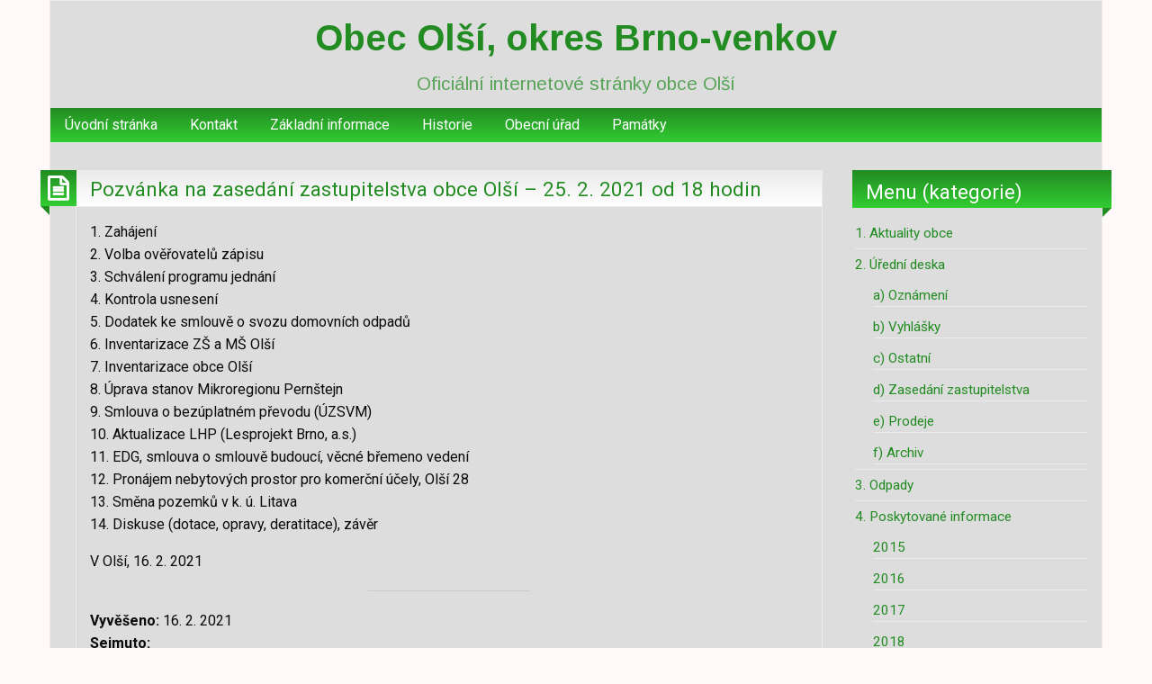

--- FILE ---
content_type: text/html; charset=UTF-8
request_url: https://www.olsi.cz/2021/pozvanka-na-zasedani-zastupitelstva-obce-olsi-25-2-2021-od-18-hodin/
body_size: 10551
content:
<!DOCTYPE html>
<html lang="cs" class="no-js">
	<head>
		<meta charset="UTF-8" />
		<meta name="viewport" content="width=device-width, initial-scale=1.0">
		<meta http-equiv="x-ua-compatible" content="IE=edge" >
		<title>Pozvánka na zasedání zastupitelstva obce Olší – 25. 2. 2021 od 18 hodin &#8211; Obec Olší, okres Brno-venkov</title>
<meta name='robots' content='max-image-preview:large' />
<link rel='dns-prefetch' href='//fonts.googleapis.com' />
<link rel="alternate" type="application/rss+xml" title="Obec Olší, okres Brno-venkov &raquo; RSS zdroj" href="https://www.olsi.cz/feed/" />
<link rel="alternate" type="application/rss+xml" title="Obec Olší, okres Brno-venkov &raquo; RSS komentářů" href="https://www.olsi.cz/comments/feed/" />
<link rel="alternate" title="oEmbed (JSON)" type="application/json+oembed" href="https://www.olsi.cz/wp-json/oembed/1.0/embed?url=https%3A%2F%2Fwww.olsi.cz%2F2021%2Fpozvanka-na-zasedani-zastupitelstva-obce-olsi-25-2-2021-od-18-hodin%2F" />
<link rel="alternate" title="oEmbed (XML)" type="text/xml+oembed" href="https://www.olsi.cz/wp-json/oembed/1.0/embed?url=https%3A%2F%2Fwww.olsi.cz%2F2021%2Fpozvanka-na-zasedani-zastupitelstva-obce-olsi-25-2-2021-od-18-hodin%2F&#038;format=xml" />
<style id='wp-img-auto-sizes-contain-inline-css' type='text/css'>
img:is([sizes=auto i],[sizes^="auto," i]){contain-intrinsic-size:3000px 1500px}
/*# sourceURL=wp-img-auto-sizes-contain-inline-css */
</style>
<style id='wp-emoji-styles-inline-css' type='text/css'>

	img.wp-smiley, img.emoji {
		display: inline !important;
		border: none !important;
		box-shadow: none !important;
		height: 1em !important;
		width: 1em !important;
		margin: 0 0.07em !important;
		vertical-align: -0.1em !important;
		background: none !important;
		padding: 0 !important;
	}
/*# sourceURL=wp-emoji-styles-inline-css */
</style>
<style id='wp-block-library-inline-css' type='text/css'>
:root{--wp-block-synced-color:#7a00df;--wp-block-synced-color--rgb:122,0,223;--wp-bound-block-color:var(--wp-block-synced-color);--wp-editor-canvas-background:#ddd;--wp-admin-theme-color:#007cba;--wp-admin-theme-color--rgb:0,124,186;--wp-admin-theme-color-darker-10:#006ba1;--wp-admin-theme-color-darker-10--rgb:0,107,160.5;--wp-admin-theme-color-darker-20:#005a87;--wp-admin-theme-color-darker-20--rgb:0,90,135;--wp-admin-border-width-focus:2px}@media (min-resolution:192dpi){:root{--wp-admin-border-width-focus:1.5px}}.wp-element-button{cursor:pointer}:root .has-very-light-gray-background-color{background-color:#eee}:root .has-very-dark-gray-background-color{background-color:#313131}:root .has-very-light-gray-color{color:#eee}:root .has-very-dark-gray-color{color:#313131}:root .has-vivid-green-cyan-to-vivid-cyan-blue-gradient-background{background:linear-gradient(135deg,#00d084,#0693e3)}:root .has-purple-crush-gradient-background{background:linear-gradient(135deg,#34e2e4,#4721fb 50%,#ab1dfe)}:root .has-hazy-dawn-gradient-background{background:linear-gradient(135deg,#faaca8,#dad0ec)}:root .has-subdued-olive-gradient-background{background:linear-gradient(135deg,#fafae1,#67a671)}:root .has-atomic-cream-gradient-background{background:linear-gradient(135deg,#fdd79a,#004a59)}:root .has-nightshade-gradient-background{background:linear-gradient(135deg,#330968,#31cdcf)}:root .has-midnight-gradient-background{background:linear-gradient(135deg,#020381,#2874fc)}:root{--wp--preset--font-size--normal:16px;--wp--preset--font-size--huge:42px}.has-regular-font-size{font-size:1em}.has-larger-font-size{font-size:2.625em}.has-normal-font-size{font-size:var(--wp--preset--font-size--normal)}.has-huge-font-size{font-size:var(--wp--preset--font-size--huge)}.has-text-align-center{text-align:center}.has-text-align-left{text-align:left}.has-text-align-right{text-align:right}.has-fit-text{white-space:nowrap!important}#end-resizable-editor-section{display:none}.aligncenter{clear:both}.items-justified-left{justify-content:flex-start}.items-justified-center{justify-content:center}.items-justified-right{justify-content:flex-end}.items-justified-space-between{justify-content:space-between}.screen-reader-text{border:0;clip-path:inset(50%);height:1px;margin:-1px;overflow:hidden;padding:0;position:absolute;width:1px;word-wrap:normal!important}.screen-reader-text:focus{background-color:#ddd;clip-path:none;color:#444;display:block;font-size:1em;height:auto;left:5px;line-height:normal;padding:15px 23px 14px;text-decoration:none;top:5px;width:auto;z-index:100000}html :where(.has-border-color){border-style:solid}html :where([style*=border-top-color]){border-top-style:solid}html :where([style*=border-right-color]){border-right-style:solid}html :where([style*=border-bottom-color]){border-bottom-style:solid}html :where([style*=border-left-color]){border-left-style:solid}html :where([style*=border-width]){border-style:solid}html :where([style*=border-top-width]){border-top-style:solid}html :where([style*=border-right-width]){border-right-style:solid}html :where([style*=border-bottom-width]){border-bottom-style:solid}html :where([style*=border-left-width]){border-left-style:solid}html :where(img[class*=wp-image-]){height:auto;max-width:100%}:where(figure){margin:0 0 1em}html :where(.is-position-sticky){--wp-admin--admin-bar--position-offset:var(--wp-admin--admin-bar--height,0px)}@media screen and (max-width:600px){html :where(.is-position-sticky){--wp-admin--admin-bar--position-offset:0px}}

/*# sourceURL=wp-block-library-inline-css */
</style><style id='global-styles-inline-css' type='text/css'>
:root{--wp--preset--aspect-ratio--square: 1;--wp--preset--aspect-ratio--4-3: 4/3;--wp--preset--aspect-ratio--3-4: 3/4;--wp--preset--aspect-ratio--3-2: 3/2;--wp--preset--aspect-ratio--2-3: 2/3;--wp--preset--aspect-ratio--16-9: 16/9;--wp--preset--aspect-ratio--9-16: 9/16;--wp--preset--color--black: #000000;--wp--preset--color--cyan-bluish-gray: #abb8c3;--wp--preset--color--white: #ffffff;--wp--preset--color--pale-pink: #f78da7;--wp--preset--color--vivid-red: #cf2e2e;--wp--preset--color--luminous-vivid-orange: #ff6900;--wp--preset--color--luminous-vivid-amber: #fcb900;--wp--preset--color--light-green-cyan: #7bdcb5;--wp--preset--color--vivid-green-cyan: #00d084;--wp--preset--color--pale-cyan-blue: #8ed1fc;--wp--preset--color--vivid-cyan-blue: #0693e3;--wp--preset--color--vivid-purple: #9b51e0;--wp--preset--gradient--vivid-cyan-blue-to-vivid-purple: linear-gradient(135deg,rgb(6,147,227) 0%,rgb(155,81,224) 100%);--wp--preset--gradient--light-green-cyan-to-vivid-green-cyan: linear-gradient(135deg,rgb(122,220,180) 0%,rgb(0,208,130) 100%);--wp--preset--gradient--luminous-vivid-amber-to-luminous-vivid-orange: linear-gradient(135deg,rgb(252,185,0) 0%,rgb(255,105,0) 100%);--wp--preset--gradient--luminous-vivid-orange-to-vivid-red: linear-gradient(135deg,rgb(255,105,0) 0%,rgb(207,46,46) 100%);--wp--preset--gradient--very-light-gray-to-cyan-bluish-gray: linear-gradient(135deg,rgb(238,238,238) 0%,rgb(169,184,195) 100%);--wp--preset--gradient--cool-to-warm-spectrum: linear-gradient(135deg,rgb(74,234,220) 0%,rgb(151,120,209) 20%,rgb(207,42,186) 40%,rgb(238,44,130) 60%,rgb(251,105,98) 80%,rgb(254,248,76) 100%);--wp--preset--gradient--blush-light-purple: linear-gradient(135deg,rgb(255,206,236) 0%,rgb(152,150,240) 100%);--wp--preset--gradient--blush-bordeaux: linear-gradient(135deg,rgb(254,205,165) 0%,rgb(254,45,45) 50%,rgb(107,0,62) 100%);--wp--preset--gradient--luminous-dusk: linear-gradient(135deg,rgb(255,203,112) 0%,rgb(199,81,192) 50%,rgb(65,88,208) 100%);--wp--preset--gradient--pale-ocean: linear-gradient(135deg,rgb(255,245,203) 0%,rgb(182,227,212) 50%,rgb(51,167,181) 100%);--wp--preset--gradient--electric-grass: linear-gradient(135deg,rgb(202,248,128) 0%,rgb(113,206,126) 100%);--wp--preset--gradient--midnight: linear-gradient(135deg,rgb(2,3,129) 0%,rgb(40,116,252) 100%);--wp--preset--font-size--small: 13px;--wp--preset--font-size--medium: 20px;--wp--preset--font-size--large: 36px;--wp--preset--font-size--x-large: 42px;--wp--preset--spacing--20: 0.44rem;--wp--preset--spacing--30: 0.67rem;--wp--preset--spacing--40: 1rem;--wp--preset--spacing--50: 1.5rem;--wp--preset--spacing--60: 2.25rem;--wp--preset--spacing--70: 3.38rem;--wp--preset--spacing--80: 5.06rem;--wp--preset--shadow--natural: 6px 6px 9px rgba(0, 0, 0, 0.2);--wp--preset--shadow--deep: 12px 12px 50px rgba(0, 0, 0, 0.4);--wp--preset--shadow--sharp: 6px 6px 0px rgba(0, 0, 0, 0.2);--wp--preset--shadow--outlined: 6px 6px 0px -3px rgb(255, 255, 255), 6px 6px rgb(0, 0, 0);--wp--preset--shadow--crisp: 6px 6px 0px rgb(0, 0, 0);}:where(.is-layout-flex){gap: 0.5em;}:where(.is-layout-grid){gap: 0.5em;}body .is-layout-flex{display: flex;}.is-layout-flex{flex-wrap: wrap;align-items: center;}.is-layout-flex > :is(*, div){margin: 0;}body .is-layout-grid{display: grid;}.is-layout-grid > :is(*, div){margin: 0;}:where(.wp-block-columns.is-layout-flex){gap: 2em;}:where(.wp-block-columns.is-layout-grid){gap: 2em;}:where(.wp-block-post-template.is-layout-flex){gap: 1.25em;}:where(.wp-block-post-template.is-layout-grid){gap: 1.25em;}.has-black-color{color: var(--wp--preset--color--black) !important;}.has-cyan-bluish-gray-color{color: var(--wp--preset--color--cyan-bluish-gray) !important;}.has-white-color{color: var(--wp--preset--color--white) !important;}.has-pale-pink-color{color: var(--wp--preset--color--pale-pink) !important;}.has-vivid-red-color{color: var(--wp--preset--color--vivid-red) !important;}.has-luminous-vivid-orange-color{color: var(--wp--preset--color--luminous-vivid-orange) !important;}.has-luminous-vivid-amber-color{color: var(--wp--preset--color--luminous-vivid-amber) !important;}.has-light-green-cyan-color{color: var(--wp--preset--color--light-green-cyan) !important;}.has-vivid-green-cyan-color{color: var(--wp--preset--color--vivid-green-cyan) !important;}.has-pale-cyan-blue-color{color: var(--wp--preset--color--pale-cyan-blue) !important;}.has-vivid-cyan-blue-color{color: var(--wp--preset--color--vivid-cyan-blue) !important;}.has-vivid-purple-color{color: var(--wp--preset--color--vivid-purple) !important;}.has-black-background-color{background-color: var(--wp--preset--color--black) !important;}.has-cyan-bluish-gray-background-color{background-color: var(--wp--preset--color--cyan-bluish-gray) !important;}.has-white-background-color{background-color: var(--wp--preset--color--white) !important;}.has-pale-pink-background-color{background-color: var(--wp--preset--color--pale-pink) !important;}.has-vivid-red-background-color{background-color: var(--wp--preset--color--vivid-red) !important;}.has-luminous-vivid-orange-background-color{background-color: var(--wp--preset--color--luminous-vivid-orange) !important;}.has-luminous-vivid-amber-background-color{background-color: var(--wp--preset--color--luminous-vivid-amber) !important;}.has-light-green-cyan-background-color{background-color: var(--wp--preset--color--light-green-cyan) !important;}.has-vivid-green-cyan-background-color{background-color: var(--wp--preset--color--vivid-green-cyan) !important;}.has-pale-cyan-blue-background-color{background-color: var(--wp--preset--color--pale-cyan-blue) !important;}.has-vivid-cyan-blue-background-color{background-color: var(--wp--preset--color--vivid-cyan-blue) !important;}.has-vivid-purple-background-color{background-color: var(--wp--preset--color--vivid-purple) !important;}.has-black-border-color{border-color: var(--wp--preset--color--black) !important;}.has-cyan-bluish-gray-border-color{border-color: var(--wp--preset--color--cyan-bluish-gray) !important;}.has-white-border-color{border-color: var(--wp--preset--color--white) !important;}.has-pale-pink-border-color{border-color: var(--wp--preset--color--pale-pink) !important;}.has-vivid-red-border-color{border-color: var(--wp--preset--color--vivid-red) !important;}.has-luminous-vivid-orange-border-color{border-color: var(--wp--preset--color--luminous-vivid-orange) !important;}.has-luminous-vivid-amber-border-color{border-color: var(--wp--preset--color--luminous-vivid-amber) !important;}.has-light-green-cyan-border-color{border-color: var(--wp--preset--color--light-green-cyan) !important;}.has-vivid-green-cyan-border-color{border-color: var(--wp--preset--color--vivid-green-cyan) !important;}.has-pale-cyan-blue-border-color{border-color: var(--wp--preset--color--pale-cyan-blue) !important;}.has-vivid-cyan-blue-border-color{border-color: var(--wp--preset--color--vivid-cyan-blue) !important;}.has-vivid-purple-border-color{border-color: var(--wp--preset--color--vivid-purple) !important;}.has-vivid-cyan-blue-to-vivid-purple-gradient-background{background: var(--wp--preset--gradient--vivid-cyan-blue-to-vivid-purple) !important;}.has-light-green-cyan-to-vivid-green-cyan-gradient-background{background: var(--wp--preset--gradient--light-green-cyan-to-vivid-green-cyan) !important;}.has-luminous-vivid-amber-to-luminous-vivid-orange-gradient-background{background: var(--wp--preset--gradient--luminous-vivid-amber-to-luminous-vivid-orange) !important;}.has-luminous-vivid-orange-to-vivid-red-gradient-background{background: var(--wp--preset--gradient--luminous-vivid-orange-to-vivid-red) !important;}.has-very-light-gray-to-cyan-bluish-gray-gradient-background{background: var(--wp--preset--gradient--very-light-gray-to-cyan-bluish-gray) !important;}.has-cool-to-warm-spectrum-gradient-background{background: var(--wp--preset--gradient--cool-to-warm-spectrum) !important;}.has-blush-light-purple-gradient-background{background: var(--wp--preset--gradient--blush-light-purple) !important;}.has-blush-bordeaux-gradient-background{background: var(--wp--preset--gradient--blush-bordeaux) !important;}.has-luminous-dusk-gradient-background{background: var(--wp--preset--gradient--luminous-dusk) !important;}.has-pale-ocean-gradient-background{background: var(--wp--preset--gradient--pale-ocean) !important;}.has-electric-grass-gradient-background{background: var(--wp--preset--gradient--electric-grass) !important;}.has-midnight-gradient-background{background: var(--wp--preset--gradient--midnight) !important;}.has-small-font-size{font-size: var(--wp--preset--font-size--small) !important;}.has-medium-font-size{font-size: var(--wp--preset--font-size--medium) !important;}.has-large-font-size{font-size: var(--wp--preset--font-size--large) !important;}.has-x-large-font-size{font-size: var(--wp--preset--font-size--x-large) !important;}
/*# sourceURL=global-styles-inline-css */
</style>

<style id='classic-theme-styles-inline-css' type='text/css'>
/*! This file is auto-generated */
.wp-block-button__link{color:#fff;background-color:#32373c;border-radius:9999px;box-shadow:none;text-decoration:none;padding:calc(.667em + 2px) calc(1.333em + 2px);font-size:1.125em}.wp-block-file__button{background:#32373c;color:#fff;text-decoration:none}
/*# sourceURL=/wp-includes/css/classic-themes.min.css */
</style>
<link rel='stylesheet' id='blogolife-vendors-css' href='https://www.olsi.cz/wp-content/themes/blogolife/assets/styles/vendors.min.css?ver=3.0.7' type='text/css' media='all' />
<link rel='stylesheet' id='blogolife-style-css' href='https://www.olsi.cz/wp-content/themes/blogolife/style.css?ver=3.0.7' type='text/css' media='all' />
<style id='blogolife-style-inline-css' type='text/css'>
	/* Color Scheme */

	/* Background Color */
	body {
		background-color: #ffffff;
	}

	/* Page Background Color */
	.blogolife_page {
		background-color: #ffffff;
	}

	.blogolife_main_menu.dropdown.menu .submenu,
	article.sticky:before,
	.blogolife-gradient:before {
		border-color: #228b22 transparent;
	}

	/* Gradient */
	.blogolife-gradient {
		background-color: #228b22;
		background: -webkit-gradient(linear, left top, left bottom, from(#228b22), to(#32cd32));
		background: -o-linear-gradient(top,  #228b22, #32cd32);
		background: -moz-linear-gradient(top,  #228b22, #32cd32);
		background: -ms-linear-gradient(top,  #228b22, #32cd32);
		filter:  progid:DXImageTransform.Microsoft.gradient(startColorstr='#228b22', endColorstr='#32cd32', GradientType=0 );
	}

	/* Menu */
	.blogolife_main_menu.dropdown.menu a:hover,
	.blogolife_main_menu.dropdown.menu .current-menu-item a,
	.blogolife_main_menu.dropdown.menu .submenu,
	.blogolife_mobile_menu.vertical.menu a:hover {
		background-color: #32cd32;
		background: -webkit-gradient(linear, left top, left bottom, from(#32cd32), to(#228b22));
		background: -o-linear-gradient(top,  #32cd32, #228b22);
		background: -moz-linear-gradient(top,  #32cd32, #228b22);
		background: -ms-linear-gradient(top,  #32cd32, #228b22);
		filter:  progid:DXImageTransform.Microsoft.gradient(startColorstr='#32cd32', endColorstr='#228b22', GradientType=0 );
	}


	/* Primary color */
	input[type=submit],
	.button,
	.post-nav-attachment .post-nav-prev-attachment a,
	.post-nav-attachment .post-nav-next-attachment a,
	.widget_calendar tbody a,
	.orbit-previous,
	.orbit-next,
	.widget_price_filter.woocommerce .ui-slider .ui-slider-range,
	.widget_price_filter.woocommerce .ui-slider .ui-slider-handle,
	.woocommerce ul.products li.product .button,
	.woocommerce #respond input#submit,
	.woocommerce a.button,
	.woocommerce a.button.alt,
	.woocommerce button.button,
	.woocommerce button.button.alt,
	.woocommerce button.button.alt:disabled,
	.woocommerce button.button.alt:disabled[disabled],
	.woocommerce input.button.alt,
	.woocommerce input.button	 {
		background-color: #228b22;
	}

	a,
	.widget ul li,
	.widget ol li,
	.widget_nav_menu .menu li
	article .entry-footer .f-link:hover a:before,
	.entry-title-image,
	#tabs-widget-lcp .tabs .tabs-title a:hover,
	#tabs-widget-lcp .tabs .tabs-title > a[aria-selected=true],
	#tabs-widget-lcp .tabs .tabs-title > a:focus,
	#tabs-widget-lcp .tabs-content .tabs-panel-comments li .comment_content a:hover,
	.woocommerce .woocommerce-info:before,
	.woocommerce .woocommerce-message:before	 {
		color: #228b22;
	}

	input[type=submit],
	.button,
	article .entry-content blockquote,
	.woocommerce ul.products li.product .button,
	.woocommerce #respond input#submit,
	.woocommerce a.button,
	.woocommerce a.button.alt,
	.woocommerce button.button,
	.woocommerce button.button.alt,
	.woocommerce button.button.alt:disabled,
	.woocommerce button.button.alt:disabled[disabled],
	.woocommerce input.button.alt,
	.woocommerce input.button,
	.woocommerce .quantity input[type="number"],
	.woocommerce .woocommerce-info,
	.woocommerce .woocommerce-message	 {
		border-color: #228b22;
	}

	article.sticky:before,
	.blogolife_main_menu.dropdown.menu .submenu,
	.blogolife-gradient:before {
		border-color: #228b22 transparent;
	}


	/* Secondary color */
	input[type=submit]:hover,
	input[type=submit]:focus,
	.button:hover,
	.button:focus,
	.widget_calendar tbody a:hover ,
	.widget_calendar tbody a:focus,
	.pagination .current,
	.post-nav-attachment .post-nav-prev-attachment a:hover,
	.post-nav-attachment .post-nav-next-attachment a:hover,
	.orbit-previous:hover, .orbit-previous:focus,
	.orbit-next:hover, .orbit-next:focus,
	.widget_price_filter.woocommerce .price_slider_wrapper .ui-widget-content,
	.woocommerce ul.products li.product .button:hover,
	.woocommerce ul.products li.product .button:focus,
	.woocommerce #respond input#submit:hover,
	.woocommerce #respond input#submit:focus,
	.woocommerce a.button:hover,
	.woocommerce a.button:focus,
	.woocommerce a.button.alt:hover,
	.woocommerce a.button.alt:focus,
	.woocommerce button.button:hover,
	.woocommerce button.button:focus,
	.woocommerce button.button.alt:hover,
	.woocommerce button.button.alt:focus,
	.woocommerce button.button.alt:disabled:hover,
	.woocommerce button.button.alt:disabled:focus,
	.woocommerce button.button.alt:disabled[disabled]:hover,
	.woocommerce button.button.alt:disabled[disabled]:focus,
	.woocommerce input.button.alt:hover,
	.woocommerce input.button.alt:focus,
	.woocommerce input.button:hover,
	.woocommerce input.button:focus {
		background-color: #32cd32;
	}

	a:focus,
	a:hover,
	article .entry-footer a:hover,
	article .entry-footer .f-link:hover a:before {
		color: #32cd32;
	}

	input[type=submit]:hover,
	input[type=submit]:focus,
	.button:hover,
	.button:focus,
	.woocommerce ul.products li.product .button:hover,
	.woocommerce ul.products li.product .button:focus,
	.woocommerce #respond input#submit:hover,
	.woocommerce #respond input#submit:focus,
	.woocommerce a.button:hover,
	.woocommerce a.button:focus,
	.woocommerce a.button.alt:hover,
	.woocommerce a.button.alt:focus,
	.woocommerce button.button:hover,
	.woocommerce button.button:focus,
	.woocommerce button.button.alt:hover,
	.woocommerce button.button.alt:focus,
	.woocommerce button.button.alt:disabled:hover,
	.woocommerce button.button.alt:disabled:focus,
	.woocommerce button.button.alt:disabled[disabled]:hover,
	.woocommerce button.button.alt:disabled[disabled]:focus,
	.woocommerce input.button.alt:hover,
	.woocommerce input.button.alt:focus,
	.woocommerce input.button:hover,
	.woocommerce input.button:focus {
		border-color: #32cd32;
	}

	/* Text color */
	body,
	h1,
	h2,
	h3,
	h4,
	h5,
	h6,
	label,
	tfoot,
	thead,
	.wp-caption  .wp-caption-text {
		color: #666666;
	}

	/* Site title color */
	#site-title a {
		color: #228b22;
	}
	#site-description {
		color: rgba( 34, 139, 34, 0.7);
	}


		/* Page Background Color + */
		.blogolife_page {
			background-color: #dddddd;
		}
	

		/* Text color + */
		body,
		h1,
		h2,
		h3,
		h4,
		h5,
		h6,
		label,
		tfoot,
		thead,
		.wp-caption  .wp-caption-text {
			color: #0a0a0a;
		}
	
/*# sourceURL=blogolife-style-inline-css */
</style>
<link rel='stylesheet' id='blogolife-google-fonts-roboto-css' href='https://fonts.googleapis.com/css?family=Roboto%3A400%2C300%2C300italic%2C400italic%2C700%2C700italic%2C900italic%2C900%2C500italic%2C500%2C100italic%2C100&#038;ver=3.0.7' type='text/css' media='all' />
<link rel='stylesheet' id='blogolife-google-fonts-arimo-css' href='https://fonts.googleapis.com/css?family=Arimo%3A400%2C700&#038;subset=latin%2Ccyrillic-ext%2Clatin-ext%2Ccyrillic%2Cgreek&#038;ver=3.0.7' type='text/css' media='all' />
<script type="text/javascript" src="https://ajax.googleapis.com/ajax/libs/prototype/1.7.1.0/prototype.js?ver=1.7.1" id="prototype-js"></script>
<script type="text/javascript" src="https://ajax.googleapis.com/ajax/libs/scriptaculous/1.9.0/scriptaculous.js?ver=1.9.0" id="scriptaculous-root-js"></script>
<script type="text/javascript" src="https://ajax.googleapis.com/ajax/libs/scriptaculous/1.9.0/effects.js?ver=1.9.0" id="scriptaculous-effects-js"></script>
<script type="text/javascript" src="https://www.olsi.cz/wp-content/plugins/lightbox-2/lightbox-resize.js?ver=1.8" id="lightbox-js"></script>
<script type="text/javascript" src="https://www.olsi.cz/wp-includes/js/jquery/jquery.min.js?ver=3.7.1" id="jquery-core-js"></script>
<script type="text/javascript" src="https://www.olsi.cz/wp-includes/js/jquery/jquery-migrate.min.js?ver=3.4.1" id="jquery-migrate-js"></script>
<link rel="https://api.w.org/" href="https://www.olsi.cz/wp-json/" /><link rel="alternate" title="JSON" type="application/json" href="https://www.olsi.cz/wp-json/wp/v2/posts/2722" /><link rel="EditURI" type="application/rsd+xml" title="RSD" href="https://www.olsi.cz/xmlrpc.php?rsd" />
<meta name="generator" content="WordPress 6.9" />
<link rel="canonical" href="https://www.olsi.cz/2021/pozvanka-na-zasedani-zastupitelstva-obce-olsi-25-2-2021-od-18-hodin/" />
<link rel='shortlink' href='https://www.olsi.cz/?p=2722' />

	<!-- begin lightbox scripts -->
	<script type="text/javascript">
    //<![CDATA[
    document.write('<link rel="stylesheet" href="https://www.olsi.cz/wp-content/plugins/lightbox-2/Themes/Black/lightbox.css" type="text/css" media="screen" />');
    //]]>
    </script>
	<!-- end lightbox scripts -->
<style type="text/css" id="custom-background-css">
body.custom-background { background-color: #fff9f9; }
</style>
	<link rel="icon" href="https://www.olsi.cz/wp-content/uploads/olsi-cz/2020/01/Olsi_icon.jpg" sizes="32x32" />
<link rel="icon" href="https://www.olsi.cz/wp-content/uploads/olsi-cz/2020/01/Olsi_icon.jpg" sizes="192x192" />
<link rel="apple-touch-icon" href="https://www.olsi.cz/wp-content/uploads/olsi-cz/2020/01/Olsi_icon.jpg" />
<meta name="msapplication-TileImage" content="https://www.olsi.cz/wp-content/uploads/olsi-cz/2020/01/Olsi_icon.jpg" />
	</head>
	<body data-rsssl=1 class="wp-singular post-template-default single single-post postid-2722 single-format-standard custom-background wp-theme-blogolife group-blog blogolife-3_0_7 chrome">
	<div class="off-canvas-wrapper">
	<div class="off-canvas-wrapper-inner" data-off-canvas-wrapper>
	<div class="off-canvas position-right" id="mobile-nav" data-off-canvas data-position="right">
		<ul id="menu-horni-menu" class="vertical menu blogolife_mobile_menu blogolife-gradient" ><li id="menu-item-2443" class="menu-item menu-item-type-custom menu-item-object-custom menu-item-home menu-item-2443"><a href="https://www.olsi.cz">Úvodní stránka</a></li>
<li id="menu-item-2444" class="menu-item menu-item-type-post_type menu-item-object-page menu-item-2444"><a href="https://www.olsi.cz/kontakt/">Kontakt</a></li>
<li id="menu-item-2445" class="menu-item menu-item-type-post_type menu-item-object-page menu-item-2445"><a href="https://www.olsi.cz/zakladni-informace/">Základní informace</a></li>
<li id="menu-item-2446" class="menu-item menu-item-type-post_type menu-item-object-page menu-item-2446"><a href="https://www.olsi.cz/historie-obce/">Historie</a></li>
<li id="menu-item-2447" class="menu-item menu-item-type-post_type menu-item-object-page menu-item-2447"><a href="https://www.olsi.cz/obecni-urad/">Obecní úřad</a></li>
<li id="menu-item-2448" class="menu-item menu-item-type-post_type menu-item-object-page menu-item-2448"><a href="https://www.olsi.cz/pamatky/">Památky</a></li>
</ul>
	</div>
	<div class="off-canvas-content" data-off-canvas-content>
		<div class="row">
			<div class="columns">
				<div class="row collapse">
					<div class="columns blogolife_page">
						<div class="row">
															<div class="columns toolbar-mobile blogolife-gradient show-for-small-only">
									<div class="text-right">
										<button type="button" class="button mobile-btn" data-toggle="mobile-nav"></button>
									</div>
								</div>
														<div class="columns">
								<div class="site-name">
																			<h1 id="site-title" class="text-center">
											<a href="https://www.olsi.cz/">
												Obec Olší, okres Brno-venkov											</a>
										</h1>
										<h2 id="site-description" class="text-center">Oficiální internetové stránky obce Olší</h2>
																	</div>
							</div>
						</div>
												<div class="row collapse">
							<div class="columns  hide-for-small-only ">
								<nav class="menu-horni-menu-container"><ul id="menu-horni-menu-1" class="dropdown menu blogolife_main_menu blogolife-gradient" data-dropdown-menu><li class="menu-item menu-item-type-custom menu-item-object-custom menu-item-home menu-item-2443"><a href="https://www.olsi.cz">Úvodní stránka</a></li>
<li class="menu-item menu-item-type-post_type menu-item-object-page menu-item-2444"><a href="https://www.olsi.cz/kontakt/">Kontakt</a></li>
<li class="menu-item menu-item-type-post_type menu-item-object-page menu-item-2445"><a href="https://www.olsi.cz/zakladni-informace/">Základní informace</a></li>
<li class="menu-item menu-item-type-post_type menu-item-object-page menu-item-2446"><a href="https://www.olsi.cz/historie-obce/">Historie</a></li>
<li class="menu-item menu-item-type-post_type menu-item-object-page menu-item-2447"><a href="https://www.olsi.cz/obecni-urad/">Obecní úřad</a></li>
<li class="menu-item menu-item-type-post_type menu-item-object-page menu-item-2448"><a href="https://www.olsi.cz/pamatky/">Památky</a></li>
</ul></nav>							</div>
						</div>
					<div class="row content collapse">
	<div class="columns small-12 medium-7 large-9 col_content" >
		<main id="main" class="site-main" role="main">
											
<article id="post-2722" class="post-2722 post type-post status-publish format-standard hentry category-aktuality-obce category-uredni-deska category-zasedani-zastupitelstva">
	<header class="entry-header">
		<h2 class="entry-title"><a href="https://www.olsi.cz/2021/pozvanka-na-zasedani-zastupitelstva-obce-olsi-25-2-2021-od-18-hodin/" rel="bookmark">Pozvánka na zasedání zastupitelstva obce Olší – 25. 2. 2021 od 18 hodin</a></h2>	</header><!-- .entry-header -->
	<div class="postformat blogolife-gradient">
		<i class="fa fa-file-text-o"></i>
	</div>
	
	<div class="entry-content">
		
<p>1. Zahájení<br />
2. Volba ověřovatelů zápisu<br />
3. Schválení programu jednání<br />
4. Kontrola usnesení<br />
5. Dodatek ke smlouvě o svozu domovních odpadů<br />
6. Inventarizace ZŠ a MŠ Olší<br />
7. Inventarizace obce Olší<br />
8. Úprava stanov Mikroregionu Pernštejn<br />
9. Smlouva o bezúplatném převodu (ÚZSVM)<br />
10. Aktualizace LHP (Lesprojekt Brno, a.s.) <br />
11. EDG, smlouva o smlouvě budoucí, věcné břemeno vedení <br />
12. Pronájem nebytových prostor pro komerční účely, Olší 28 <br />
13. Směna pozemků v k. ú. Litava <br />
14. Diskuse (dotace, opravy, deratitace), závěr</p>
<p>V Olší, 16. 2. 2021</p>
<hr align="left" width="180" size="2" noshade="noshade"/>
<p><strong>Vyvěšeno:</strong> 16. 2. 2021<br />
<strong>Sejmuto:</strong></p>
<hr align="left" width="180" size="2" noshade="noshade"/>

	</div><!-- .entry-content -->

	<footer class="entry-footer">
		<span class="posted-on f-link"><a href="https://www.olsi.cz/2021/pozvanka-na-zasedani-zastupitelstva-obce-olsi-25-2-2021-od-18-hodin/" rel="bookmark"><time class="entry-date published" datetime="2021-02-16T22:00:00+02:00">16. 2. 2021</time><time class="updated" datetime="2021-02-23T22:24:40+02:00">23. 2. 2021</time></a></span><span class="posted-by"><span class="author vcard"> <a class="url fn n" href="https://www.olsi.cz/author/pawlas/">obec Olší</a></span></span>	</footer><!-- .entry-footer -->
</article><!-- #post-## -->

				<div class="post_comments-nav-links panel clearfix">
					<span class="post-nav-prev float-left">
						<a href="https://www.olsi.cz/2021/zamer-o-pronajmu-prostor-pro-komercni-ucely-2/" rel="prev">Previous</a>					</span><!-- /.post-nav-prev -->

					<span class="post-nav-next float-right">
						<a href="https://www.olsi.cz/2021/scitani-lidu-domu-a-bytu-v-roce-2021/" rel="next">Next</a>					</span><!-- /.post-nav-next -->
				</div>

		
	
	
			</main><!-- .site-main -->
	</div>
		<div class="columns small-12 medium-5 large-3 col_sidebar">
			
	<aside id="secondary" class="sidebar widget-area site-secondary" role="complementary">
		<aside id="categories-5" class="sidebar-section widget widget_categories"><div class="sidebar-section-title page-header blogolife-gradient">Menu (kategorie)</div>
			<ul>
					<li class="cat-item cat-item-3"><a href="https://www.olsi.cz/category/aktuality-obce/">1. Aktuality obce</a>
</li>
	<li class="cat-item cat-item-4"><a href="https://www.olsi.cz/category/uredni-deska/">2. Úřední deska</a>
<ul class='children'>
	<li class="cat-item cat-item-8"><a href="https://www.olsi.cz/category/uredni-deska/oznameni/">a) Oznámení</a>
</li>
	<li class="cat-item cat-item-6"><a href="https://www.olsi.cz/category/uredni-deska/vyhlasky-obec/">b) Vyhlášky</a>
</li>
	<li class="cat-item cat-item-10"><a href="https://www.olsi.cz/category/uredni-deska/ostatni/">c) Ostatní</a>
</li>
	<li class="cat-item cat-item-9"><a href="https://www.olsi.cz/category/uredni-deska/zasedani-zastupitelstva/">d) Zasedání zastupitelstva</a>
</li>
	<li class="cat-item cat-item-7"><a href="https://www.olsi.cz/category/uredni-deska/prodeje/">e) Prodeje</a>
</li>
	<li class="cat-item cat-item-11"><a href="https://www.olsi.cz/category/uredni-deska/uredni-deska-archiv/">f) Archiv</a>
</li>
</ul>
</li>
	<li class="cat-item cat-item-20"><a href="https://www.olsi.cz/category/odpady/">3. Odpady</a>
</li>
	<li class="cat-item cat-item-12"><a href="https://www.olsi.cz/category/poskytovane-informace/">4. Poskytované informace</a>
<ul class='children'>
	<li class="cat-item cat-item-15"><a href="https://www.olsi.cz/category/poskytovane-informace/prehled-za-rok-2015/">2015</a>
</li>
	<li class="cat-item cat-item-14"><a href="https://www.olsi.cz/category/poskytovane-informace/prehled-za-rok-2016/">2016</a>
</li>
	<li class="cat-item cat-item-13"><a href="https://www.olsi.cz/category/poskytovane-informace/prehled-za-rok-2017/">2017</a>
</li>
	<li class="cat-item cat-item-16"><a href="https://www.olsi.cz/category/poskytovane-informace/prehled-za-rok-2018/">2018</a>
</li>
	<li class="cat-item cat-item-17"><a href="https://www.olsi.cz/category/poskytovane-informace/2019/">2019</a>
</li>
	<li class="cat-item cat-item-21"><a href="https://www.olsi.cz/category/poskytovane-informace/2020/">2020</a>
</li>
	<li class="cat-item cat-item-22"><a href="https://www.olsi.cz/category/poskytovane-informace/2021/">2021</a>
</li>
	<li class="cat-item cat-item-24"><a href="https://www.olsi.cz/category/poskytovane-informace/2022/">2022</a>
</li>
	<li class="cat-item cat-item-25"><a href="https://www.olsi.cz/category/poskytovane-informace/2023/">2023</a>
</li>
	<li class="cat-item cat-item-26"><a href="https://www.olsi.cz/category/poskytovane-informace/2024/">2024</a>
</li>
	<li class="cat-item cat-item-27"><a href="https://www.olsi.cz/category/poskytovane-informace/2025/">2025</a>
</li>
</ul>
</li>
			</ul>

			</aside><aside id="search-5" class="sidebar-section widget widget_search"><form role="search" method="get" class="search-form" action="https://www.olsi.cz/">
				<label>
					<span class="screen-reader-text">Vyhledávání</span>
					<input type="search" class="search-field" placeholder="Hledat &hellip;" value="" name="s" />
				</label>
				<input type="submit" class="search-submit" value="Hledat" />
			</form></aside><aside id="linkcat-2" class="sidebar-section widget widget_links"><div class="sidebar-section-title page-header blogolife-gradient">Odkazy</div>
	<ul class='xoxo blogroll'>
<li><a href="http://mapy.dataprocon.cz/olsi" title="Geoportál obce Olší">Geoportál obce Olší</a></li>
<li><a href="http://krizport.firebrno.cz/" title="Portál KRIZPORT je veřejným portálem krizového řízení v Jihomoravském kraji" target="_blank">Krizové řízení v JMK</a></li>
<li><a href="http://krizport.firebrno.cz/navody/chytre-blondynky-radi" title="Jak se chovat, když hrozí nebo již nastala mimořádná událost a nebo je ohrožena Vaše bezpečnost" target="_blank">Krizové situace a mimořádné údálosti</a></li>
<li><a href="http://www.tisnov.cz" title="Městský úřad Tišnov" target="_blank">MěÚ Tišnov</a></li>
<li><a href="http://advokat-lahoda.cz" rel="friend" title=" Advokátní kancelář Mgr. Miroslava Lahody" target="_blank">Mgr. Miroslav Lahoda &#8211; advokát</a></li>
<li><a href="http://www.cpdoprava.cz/" title="Autodoprava, Hospůdka Pod Jiřím &#8211; Olší">Pavel Cimbálník &#8211; AUTODOPRAVA</a></li>
<li><a href="https://www.vhodne-uverejneni.cz/profil/obec-olsi" title="Portál pro uveřejňování veřejných zakázek a smluv obce Olší" target="_blank">Profil zadavatele &#8211; obec Olší</a></li>
<li><a href="https://monitor.statnipokladna.cz/ucetni-jednotka/00294977/" title="Rozpočty obce Olší" target="_blank">Rozpočty obce Olší</a></li>
<li><a href="http://www.truhlarstvi-jm.cz/">Truhlářství – Jindřich Mühlhansl</a></li>

	</ul>
</aside>
<aside id="calendar-5" class="sidebar-section widget widget_calendar"><div class="sidebar-section-title page-header blogolife-gradient">Kalendář</div><div id="calendar_wrap" class="calendar_wrap"><table id="wp-calendar" class="wp-calendar-table">
	<caption>Leden 2026</caption>
	<thead>
	<tr>
		<th scope="col" aria-label="Pondělí">Po</th>
		<th scope="col" aria-label="Úterý">Út</th>
		<th scope="col" aria-label="Středa">St</th>
		<th scope="col" aria-label="Čtvrtek">Čt</th>
		<th scope="col" aria-label="Pátek">Pá</th>
		<th scope="col" aria-label="Sobota">So</th>
		<th scope="col" aria-label="Neděle">Ne</th>
	</tr>
	</thead>
	<tbody>
	<tr>
		<td colspan="3" class="pad">&nbsp;</td><td>1</td><td>2</td><td>3</td><td>4</td>
	</tr>
	<tr>
		<td><a href="https://www.olsi.cz/2026/01/05/" aria-label="Příspěvky publikované 5. 1. 2026">5</a></td><td>6</td><td>7</td><td>8</td><td>9</td><td>10</td><td>11</td>
	</tr>
	<tr>
		<td>12</td><td>13</td><td>14</td><td>15</td><td>16</td><td>17</td><td>18</td>
	</tr>
	<tr>
		<td>19</td><td>20</td><td>21</td><td id="today">22</td><td>23</td><td>24</td><td>25</td>
	</tr>
	<tr>
		<td>26</td><td>27</td><td>28</td><td>29</td><td>30</td><td>31</td>
		<td class="pad" colspan="1">&nbsp;</td>
	</tr>
	</tbody>
	</table><nav aria-label="Předchozí a další měsíce" class="wp-calendar-nav">
		<span class="wp-calendar-nav-prev"><a href="https://www.olsi.cz/2025/12/">&laquo; Pro</a></span>
		<span class="pad">&nbsp;</span>
		<span class="wp-calendar-nav-next">&nbsp;</span>
	</nav></div></aside>	</aside><!-- .sidebar .widget-area -->
		</div>
</div>
									<div class="row copyright collapse">
						<div class="columns">
							<!-- It is completely optional, but if you like the Theme I would appreciate it if you keep the credit link at the bottom. -->
							<p class="text-right copy">Proudly powered by <a href="http://wordpress.org" target="_blank">WordPress</a>. Design by  <a href="https://stylishwp.com/blogolifewpo" title="BlogoLife" target="_blank">StylishWP</a></p>
						</div>
					</div>
				</div>
			</div>
		</div>
	</div> <!-- close collapse from header.php -->
	</div> <!-- / .off-canvas-content -->
	</div> <!-- / .off-canvas-wrapper-inner -->
	</div> <!-- /.off-canvas-wrapper -->
		<script type="speculationrules">
{"prefetch":[{"source":"document","where":{"and":[{"href_matches":"/*"},{"not":{"href_matches":["/wp-*.php","/wp-admin/*","/wp-content/uploads/olsi-cz/*","/wp-content/*","/wp-content/plugins/*","/wp-content/themes/blogolife/*","/*\\?(.+)"]}},{"not":{"selector_matches":"a[rel~=\"nofollow\"]"}},{"not":{"selector_matches":".no-prefetch, .no-prefetch a"}}]},"eagerness":"conservative"}]}
</script>
<script type="text/javascript" src="https://www.olsi.cz/wp-content/themes/blogolife/assets/scripts/vendors.min.js?ver=3.0.7" id="blogolife-vendors-js"></script>
<script type="text/javascript" src="https://www.olsi.cz/wp-content/themes/blogolife/assets/scripts/blogolife.js?ver=3.0.7" id="blogolife-main-js"></script>
<script id="wp-emoji-settings" type="application/json">
{"baseUrl":"https://s.w.org/images/core/emoji/17.0.2/72x72/","ext":".png","svgUrl":"https://s.w.org/images/core/emoji/17.0.2/svg/","svgExt":".svg","source":{"concatemoji":"https://www.olsi.cz/wp-includes/js/wp-emoji-release.min.js?ver=6.9"}}
</script>
<script type="module">
/* <![CDATA[ */
/*! This file is auto-generated */
const a=JSON.parse(document.getElementById("wp-emoji-settings").textContent),o=(window._wpemojiSettings=a,"wpEmojiSettingsSupports"),s=["flag","emoji"];function i(e){try{var t={supportTests:e,timestamp:(new Date).valueOf()};sessionStorage.setItem(o,JSON.stringify(t))}catch(e){}}function c(e,t,n){e.clearRect(0,0,e.canvas.width,e.canvas.height),e.fillText(t,0,0);t=new Uint32Array(e.getImageData(0,0,e.canvas.width,e.canvas.height).data);e.clearRect(0,0,e.canvas.width,e.canvas.height),e.fillText(n,0,0);const a=new Uint32Array(e.getImageData(0,0,e.canvas.width,e.canvas.height).data);return t.every((e,t)=>e===a[t])}function p(e,t){e.clearRect(0,0,e.canvas.width,e.canvas.height),e.fillText(t,0,0);var n=e.getImageData(16,16,1,1);for(let e=0;e<n.data.length;e++)if(0!==n.data[e])return!1;return!0}function u(e,t,n,a){switch(t){case"flag":return n(e,"\ud83c\udff3\ufe0f\u200d\u26a7\ufe0f","\ud83c\udff3\ufe0f\u200b\u26a7\ufe0f")?!1:!n(e,"\ud83c\udde8\ud83c\uddf6","\ud83c\udde8\u200b\ud83c\uddf6")&&!n(e,"\ud83c\udff4\udb40\udc67\udb40\udc62\udb40\udc65\udb40\udc6e\udb40\udc67\udb40\udc7f","\ud83c\udff4\u200b\udb40\udc67\u200b\udb40\udc62\u200b\udb40\udc65\u200b\udb40\udc6e\u200b\udb40\udc67\u200b\udb40\udc7f");case"emoji":return!a(e,"\ud83e\u1fac8")}return!1}function f(e,t,n,a){let r;const o=(r="undefined"!=typeof WorkerGlobalScope&&self instanceof WorkerGlobalScope?new OffscreenCanvas(300,150):document.createElement("canvas")).getContext("2d",{willReadFrequently:!0}),s=(o.textBaseline="top",o.font="600 32px Arial",{});return e.forEach(e=>{s[e]=t(o,e,n,a)}),s}function r(e){var t=document.createElement("script");t.src=e,t.defer=!0,document.head.appendChild(t)}a.supports={everything:!0,everythingExceptFlag:!0},new Promise(t=>{let n=function(){try{var e=JSON.parse(sessionStorage.getItem(o));if("object"==typeof e&&"number"==typeof e.timestamp&&(new Date).valueOf()<e.timestamp+604800&&"object"==typeof e.supportTests)return e.supportTests}catch(e){}return null}();if(!n){if("undefined"!=typeof Worker&&"undefined"!=typeof OffscreenCanvas&&"undefined"!=typeof URL&&URL.createObjectURL&&"undefined"!=typeof Blob)try{var e="postMessage("+f.toString()+"("+[JSON.stringify(s),u.toString(),c.toString(),p.toString()].join(",")+"));",a=new Blob([e],{type:"text/javascript"});const r=new Worker(URL.createObjectURL(a),{name:"wpTestEmojiSupports"});return void(r.onmessage=e=>{i(n=e.data),r.terminate(),t(n)})}catch(e){}i(n=f(s,u,c,p))}t(n)}).then(e=>{for(const n in e)a.supports[n]=e[n],a.supports.everything=a.supports.everything&&a.supports[n],"flag"!==n&&(a.supports.everythingExceptFlag=a.supports.everythingExceptFlag&&a.supports[n]);var t;a.supports.everythingExceptFlag=a.supports.everythingExceptFlag&&!a.supports.flag,a.supports.everything||((t=a.source||{}).concatemoji?r(t.concatemoji):t.wpemoji&&t.twemoji&&(r(t.twemoji),r(t.wpemoji)))});
//# sourceURL=https://www.olsi.cz/wp-includes/js/wp-emoji-loader.min.js
/* ]]> */
</script>
	</body>
</html>